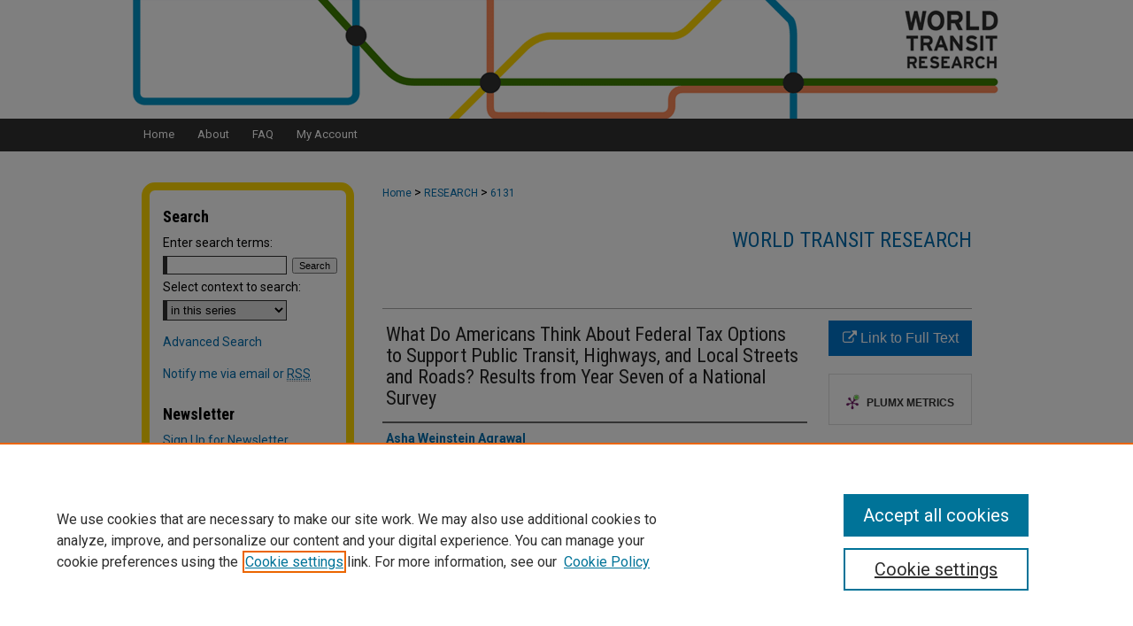

--- FILE ---
content_type: text/html; charset=UTF-8
request_url: https://www.worldtransitresearch.info/research/6131/
body_size: 8070
content:

<!DOCTYPE html>
<html lang="en">
<head><!-- inj yui3-seed: --><script type='text/javascript' src='//cdnjs.cloudflare.com/ajax/libs/yui/3.6.0/yui/yui-min.js'></script><script type='text/javascript' src='//ajax.googleapis.com/ajax/libs/jquery/1.10.2/jquery.min.js'></script><!-- Adobe Analytics --><script type='text/javascript' src='https://assets.adobedtm.com/4a848ae9611a/d0e96722185b/launch-d525bb0064d8.min.js'></script><script type='text/javascript' src=/assets/nr_browser_production.js></script>

<!-- def.1 -->
<meta charset="utf-8">
<meta name="viewport" content="width=device-width">
<title>
"What Do Americans Think About Federal Tax Options to Support Public Tr" by Asha Weinstein Agrawal and Hilary Nixon
</title>


<!-- FILE article_meta-tags.inc --><!-- FILE: /srv/sequoia/main/data/assets/site/article_meta-tags.inc -->
<meta itemprop="name" content="What Do Americans Think About Federal Tax Options to Support Public Transit, Highways, and Local Streets and Roads? Results from Year Seven of a National Survey">
<meta property="og:title" content="What Do Americans Think About Federal Tax Options to Support Public Transit, Highways, and Local Streets and Roads? Results from Year Seven of a National Survey">
<meta name="twitter:title" content="What Do Americans Think About Federal Tax Options to Support Public Transit, Highways, and Local Streets and Roads? Results from Year Seven of a National Survey">
<meta property="article:author" content="Asha Weinstein Agrawal">
<meta name="author" content="Asha Weinstein Agrawal">
<meta property="article:author" content="Hilary Nixon">
<meta name="author" content="Hilary Nixon">
<meta name="robots" content="noodp, noydir">
<meta name="description" content="This report summarizes the results of year seven of a national random-digit-dial public opinion poll asking 1,503 respondents if they would support various tax options for raising federal transportation revenues, with a special focus on understanding support for increasing revenues for public transit. Ten specific tax options tested were variations on raising the federal gas tax rate, creating a new mileage tax, and creating a new federal sales tax. Other questions probed perceptions related to public transit, including knowledge and opinions about federal taxes to support transit. In addition, the survey collected data on standard sociodemographic factors, travel behavior (public transit usage, annual miles driven, and vehicle fuel efficiency), respondents’ views on the quality of their local transportation system, their priorities for government spending on transportation in their state, and environmental concerns. All of this information is used to assess support levels for the tax options among different population subgroups. The survey results show that a majority of Americans would support higher taxes for transportation – under certain conditions. For example, a gas tax increase of 10¢ per gallon to improve road maintenance was supported by 75% of respondents, whereas support levels dropped to just 31% if the revenues were to be used more generally to maintain and improve the transportation system. For tax options in which the revenues were to be spent for undefined transportation purposes, support levels varied considerably by what kind of tax would be imposed, with a sales tax much more popular than either a gas tax increase or a new mileage tax. With respect to public transit, the survey results show that most people want good public transit service in their state. In addition, two-thirds of respondents supported spending gas tax revenues on transit. However, questions exploring different methods to raise new revenues found relatively low levels of support for raising gas tax or transit fare rates. Also, not all respondents were well informed about how transit is funded, with only half knowing that fares do not cover the full cost of transit.">
<meta itemprop="description" content="This report summarizes the results of year seven of a national random-digit-dial public opinion poll asking 1,503 respondents if they would support various tax options for raising federal transportation revenues, with a special focus on understanding support for increasing revenues for public transit. Ten specific tax options tested were variations on raising the federal gas tax rate, creating a new mileage tax, and creating a new federal sales tax. Other questions probed perceptions related to public transit, including knowledge and opinions about federal taxes to support transit. In addition, the survey collected data on standard sociodemographic factors, travel behavior (public transit usage, annual miles driven, and vehicle fuel efficiency), respondents’ views on the quality of their local transportation system, their priorities for government spending on transportation in their state, and environmental concerns. All of this information is used to assess support levels for the tax options among different population subgroups. The survey results show that a majority of Americans would support higher taxes for transportation – under certain conditions. For example, a gas tax increase of 10¢ per gallon to improve road maintenance was supported by 75% of respondents, whereas support levels dropped to just 31% if the revenues were to be used more generally to maintain and improve the transportation system. For tax options in which the revenues were to be spent for undefined transportation purposes, support levels varied considerably by what kind of tax would be imposed, with a sales tax much more popular than either a gas tax increase or a new mileage tax. With respect to public transit, the survey results show that most people want good public transit service in their state. In addition, two-thirds of respondents supported spending gas tax revenues on transit. However, questions exploring different methods to raise new revenues found relatively low levels of support for raising gas tax or transit fare rates. Also, not all respondents were well informed about how transit is funded, with only half knowing that fares do not cover the full cost of transit.">
<meta name="twitter:description" content="This report summarizes the results of year seven of a national random-digit-dial public opinion poll asking 1,503 respondents if they would support various tax options for raising federal transportation revenues, with a special focus on understanding support for increasing revenues for public transit. Ten specific tax options tested were variations on raising the federal gas tax rate, creating a new mileage tax, and creating a new federal sales tax. Other questions probed perceptions related to public transit, including knowledge and opinions about federal taxes to support transit. In addition, the survey collected data on standard sociodemographic factors, travel behavior (public transit usage, annual miles driven, and vehicle fuel efficiency), respondents’ views on the quality of their local transportation system, their priorities for government spending on transportation in their state, and environmental concerns. All of this information is used to assess support levels for the tax options among different population subgroups. The survey results show that a majority of Americans would support higher taxes for transportation – under certain conditions. For example, a gas tax increase of 10¢ per gallon to improve road maintenance was supported by 75% of respondents, whereas support levels dropped to just 31% if the revenues were to be used more generally to maintain and improve the transportation system. For tax options in which the revenues were to be spent for undefined transportation purposes, support levels varied considerably by what kind of tax would be imposed, with a sales tax much more popular than either a gas tax increase or a new mileage tax. With respect to public transit, the survey results show that most people want good public transit service in their state. In addition, two-thirds of respondents supported spending gas tax revenues on transit. However, questions exploring different methods to raise new revenues found relatively low levels of support for raising gas tax or transit fare rates. Also, not all respondents were well informed about how transit is funded, with only half knowing that fares do not cover the full cost of transit.">
<meta property="og:description" content="This report summarizes the results of year seven of a national random-digit-dial public opinion poll asking 1,503 respondents if they would support various tax options for raising federal transportation revenues, with a special focus on understanding support for increasing revenues for public transit. Ten specific tax options tested were variations on raising the federal gas tax rate, creating a new mileage tax, and creating a new federal sales tax. Other questions probed perceptions related to public transit, including knowledge and opinions about federal taxes to support transit. In addition, the survey collected data on standard sociodemographic factors, travel behavior (public transit usage, annual miles driven, and vehicle fuel efficiency), respondents’ views on the quality of their local transportation system, their priorities for government spending on transportation in their state, and environmental concerns. All of this information is used to assess support levels for the tax options among different population subgroups. The survey results show that a majority of Americans would support higher taxes for transportation – under certain conditions. For example, a gas tax increase of 10¢ per gallon to improve road maintenance was supported by 75% of respondents, whereas support levels dropped to just 31% if the revenues were to be used more generally to maintain and improve the transportation system. For tax options in which the revenues were to be spent for undefined transportation purposes, support levels varied considerably by what kind of tax would be imposed, with a sales tax much more popular than either a gas tax increase or a new mileage tax. With respect to public transit, the survey results show that most people want good public transit service in their state. In addition, two-thirds of respondents supported spending gas tax revenues on transit. However, questions exploring different methods to raise new revenues found relatively low levels of support for raising gas tax or transit fare rates. Also, not all respondents were well informed about how transit is funded, with only half knowing that fares do not cover the full cost of transit.">
<meta name="keywords" content="Transportation fees, public transit, public opinion, gasoline tax, highway user taxation">
<meta name="bepress_citation_series_title" content="World Transit Research">
<meta name="bepress_citation_author" content="Agrawal, Asha Weinstein">
<meta name="bepress_citation_author" content="Nixon, Hilary">
<meta name="bepress_citation_title" content="What Do Americans Think About Federal Tax Options to Support Public Transit, Highways, and Local Streets and Roads? Results from Year Seven of a National Survey">
<meta name="bepress_citation_date" content="2016">
<!-- FILE: /srv/sequoia/main/data/assets/site/ir_download_link.inc -->
<!-- FILE: /srv/sequoia/main/data/assets/site/article_meta-tags.inc (cont) -->
<meta name="bepress_citation_abstract_html_url" content="https://www.worldtransitresearch.info/research/6131">
<meta name="bepress_citation_online_date" content="2016/10/24">
<meta name="viewport" content="width=device-width">
<!-- Additional Twitter data -->
<meta name="twitter:card" content="summary">
<!-- Additional Open Graph data -->
<meta property="og:type" content="article">
<meta property="og:url" content="https://www.worldtransitresearch.info/research/6131">
<meta property="og:site_name" content="World Transit Research">




<!-- FILE: article_meta-tags.inc (cont) -->
<meta name="bepress_is_article_cover_page" content="1">


<!-- sh.1 -->
<link rel="stylesheet" href="/ir-style.css" type="text/css" media="screen">
<link rel="stylesheet" href="/ir-custom.css" type="text/css" media="screen">
<link rel="stylesheet" href="../ir-custom.css" type="text/css" media="screen">
<link rel="stylesheet" href="/ir-local.css" type="text/css" media="screen">
<link rel="stylesheet" href="../ir-local.css" type="text/css" media="screen">
<link rel="stylesheet" href="/ir-print.css" type="text/css" media="print">
<link type="text/css" rel="stylesheet" href="/assets/floatbox/floatbox.css">
<link rel="alternate" type="application/rss+xml" title="Site Feed" href="/recent.rss">
<link rel="shortcut icon" href="/favicon.ico" type="image/x-icon">
<!--[if IE]>
<link rel="stylesheet" href="/ir-ie.css" type="text/css" media="screen">
<![endif]-->

<!-- JS  -->
<script type="text/javascript" src="/assets/jsUtilities.js"></script>
<script type="text/javascript" src="/assets/footnoteLinks.js"></script>
<script type="text/javascript" src="/assets/scripts/yui-init.pack.js"></script>
<script type="text/javascript" src="/assets/scripts/bepress-init.debug.js"></script>
<script type="text/javascript" src="/assets/scripts/JumpListYUI.pack.js"></script>

<!-- end sh.1 -->




<script type="text/javascript">var pageData = {"page":{"environment":"prod","productName":"bpdg","language":"en","name":"ir_series:article","businessUnit":"els:rp:st"},"visitor":{}};</script>

</head>
<body id="geo-series">
<!-- FILE /srv/sequoia/main/data/www.worldtransitresearch.info/assets/header.pregen --><!-- FILE: /srv/sequoia/main/data/assets/site/mobile_nav.inc --><!--[if !IE]>-->
<script src="/assets/scripts/dc-mobile/dc-responsive-nav.js"></script>

<header id="mobile-nav" class="nav-down device-fixed-height" style="visibility: hidden;">
  
  
  <nav class="nav-collapse">
    <ul>
      <li class="menu-item active device-fixed-width"><a href="https://www.worldtransitresearch.info" title="Home" data-scroll >Home</a></li>
      <li class="menu-item device-fixed-width"><a href="https://www.worldtransitresearch.info/do/search/advanced/" title="Search" data-scroll ><i class="icon-search"></i> Search</a></li>
      <li class="menu-item device-fixed-width"><a href="https://www.worldtransitresearch.info/communities.html" title="Browse" data-scroll >Browse Collections</a></li>
      <li class="menu-item device-fixed-width"><a href="/cgi/myaccount.cgi?context=research" title="My Account" data-scroll >My Account</a></li>
      <li class="menu-item device-fixed-width"><a href="https://www.worldtransitresearch.info/about.html" title="About" data-scroll >About</a></li>
      <li class="menu-item device-fixed-width"><a href="https://network.bepress.com" title="Digital Commons Network" data-scroll ><img width="16" height="16" alt="DC Network" style="vertical-align:top;" src="/assets/md5images/8e240588cf8cd3a028768d4294acd7d3.png"> Digital Commons Network™</a></li>
    </ul>
  </nav>
</header>

<script src="/assets/scripts/dc-mobile/dc-mobile-nav.js"></script>
<!--<![endif]-->
<!-- FILE: /srv/sequoia/main/data/www.worldtransitresearch.info/assets/header.pregen (cont) -->



<div id="wtr">
	<div id="container">
		<a href="#main" class="skiplink" accesskey="2" >Skip to main content</a>

					
			<div id="header" role="banner">
				<a href="https://www.worldtransitresearch.info" id="banner_link" title="World Transit Research" >
					<img id="banner_image" alt="World Transit Research" width='980' height='134' src="/assets/md5images/bba17718b88d85900f6d1fd8cfc205f1.png">
				</a>	
				
			</div>
					
			<div id="navigation">
				<!-- FILE: /srv/sequoia/main/data/assets/site/ir_navigation.inc --><div id="tabs" role="navigation" aria-label="Main"><ul><li id="tabone"><a href="https://www.worldtransitresearch.info" title="Home" ><span>Home</span></a></li><li id="tabtwo"><a href="https://www.worldtransitresearch.info/about.html" title="About" ><span>About</span></a></li><li id="tabthree"><a href="https://www.worldtransitresearch.info/faq.html" title="FAQ" ><span>FAQ</span></a></li><li id="tabfour"><a href="https://www.worldtransitresearch.info/cgi/myaccount.cgi?context=research" title="My Account" ><span>My Account</span></a></li></ul></div>


<!-- FILE: /srv/sequoia/main/data/www.worldtransitresearch.info/assets/header.pregen (cont) -->
			</div>
		

		<div id="wrapper">
			<div id="content">
				<div id="main" class="text" role="main">

<script type="text/javascript" src="/assets/floatbox/floatbox.js"></script>  
<!-- FILE: /srv/sequoia/main/data/journals/www.worldtransitresearch.info/research/assets/article_pager.inc -->
<div id="breadcrumb">

<div class="crumbs"><!-- FILE: /srv/sequoia/main/data/assets/site/ir_breadcrumb.inc -->

<div class="crumbs" role="navigation" aria-label="Breadcrumb">
	<p>
	
	
			<a href="https://www.worldtransitresearch.info" class="ignore" >Home</a>
	
	
	
	
	
	
	
	
	
	
	 <span aria-hidden="true">&gt;</span> 
		<a href="https://www.worldtransitresearch.info/research" class="ignore" >RESEARCH</a>
	
	
	
	
	
	 <span aria-hidden="true">&gt;</span> 
		<a href="https://www.worldtransitresearch.info/research/6131" class="ignore" aria-current="page" >6131</a>
	
	
	
	</p>
</div>


<!-- FILE: /srv/sequoia/main/data/journals/www.worldtransitresearch.info/research/assets/article_pager.inc (cont) --></div>
</div>
<!-- FILE: /srv/sequoia/main/data/assets/site/ir_series/article/index.html (cont) -->
<!-- FILE: /srv/sequoia/main/data/assets/site/ir_series/article/article_info.inc --><!-- FILE: /srv/sequoia/main/data/assets/site/openurl.inc -->

























<!-- FILE: /srv/sequoia/main/data/assets/site/ir_series/article/article_info.inc (cont) -->
<!-- FILE: /srv/sequoia/main/data/assets/site/ir_download_link.inc -->









	
	
	
    
    
    
	
	
	
	
	
		
		
	
	

<!-- FILE: /srv/sequoia/main/data/assets/site/ir_series/article/article_info.inc (cont) -->
<!-- FILE: /srv/sequoia/main/data/assets/site/ir_series/article/ir_article_header.inc -->


<div id="series-header">
<!-- FILE: /srv/sequoia/main/data/assets/site/ir_series/ir_series_logo.inc -->



 





<!-- FILE: /srv/sequoia/main/data/assets/site/ir_series/article/ir_article_header.inc (cont) --><h2 id="series-title"><a href="https://www.worldtransitresearch.info/research" >World Transit Research</a></h2></div>
<div style="clear: both">&nbsp;</div>

<div id="sub">
<div id="alpha">
<!-- FILE: /srv/sequoia/main/data/assets/site/ir_series/article/article_info.inc (cont) --><div id='title' class='element'>
<h1>What Do Americans Think About Federal Tax Options to Support Public Transit, Highways, and Local Streets and Roads? Results from Year Seven of a National Survey</h1>
</div>
<div class='clear'></div>
<div id='authors' class='element'>
<h2 class='visually-hidden'>Authors</h2>
<p class="author"><a href='https://www.worldtransitresearch.info/do/search/?q=author%3A%22Asha%20Weinstein%20Agrawal%22&start=0&context=1060035'><strong>Asha Weinstein Agrawal</strong></a><br />
<a href='https://www.worldtransitresearch.info/do/search/?q=author%3A%22Hilary%20Nixon%22&start=0&context=1060035'><strong>Hilary Nixon</strong></a><br />
</p></div>
<div class='clear'></div>
<div id='document_type' class='element'>
<h2 class='field-heading'>Document Type</h2>
<p>Report</p>
</div>
<div class='clear'></div>
<div id='publication_date' class='element'>
<h2 class='field-heading'>Publication Date</h2>
<p>2016</p>
</div>
<div class='clear'></div>
<div id='subject_area' class='element'>
<h2 class='field-heading'>Subject Area</h2>
<p>place - north america, planning - surveys, ridership - behaviour, ridership - perceptions, planning - public consultation, economics - fare revenue, economics - revenue</p>
</div>
<div class='clear'></div>
<div id='keywords' class='element'>
<h2 class='field-heading'>Keywords</h2>
<p>Transportation fees, public transit, public opinion, gasoline tax, highway user taxation</p>
</div>
<div class='clear'></div>
<div id='abstract' class='element'>
<h2 class='field-heading'>Abstract</h2>
<p>This report summarizes the results of year seven of a national random-digit-dial public opinion poll asking 1,503 respondents if they would support various tax options for raising federal transportation revenues, with a special focus on understanding support for increasing revenues for public transit. Ten specific tax options tested were variations on raising the federal gas tax rate, creating a new mileage tax, and creating a new federal sales tax. Other questions probed perceptions related to public transit, including knowledge and opinions about federal taxes to support transit. In addition, the survey collected data on standard sociodemographic factors, travel behavior (public transit usage, annual miles driven, and vehicle fuel efficiency), respondents’ views on the quality of their local transportation system, their priorities for government spending on transportation in their state, and environmental concerns. All of this information is used to assess support levels for the tax options among different population subgroups. The survey results show that a majority of Americans would support higher taxes for transportation – under certain conditions. For example, a gas tax increase of 10¢ per gallon to improve road maintenance was supported by 75% of respondents, whereas support levels dropped to just 31% if the revenues were to be used more generally to maintain and improve the transportation system. For tax options in which the revenues were to be spent for undefined transportation purposes, support levels varied considerably by what kind of tax would be imposed, with a sales tax much more popular than either a gas tax increase or a new mileage tax. With respect to public transit, the survey results show that most people want good public transit service in their state. In addition, two-thirds of respondents supported spending gas tax revenues on transit. However, questions exploring different methods to raise new revenues found relatively low levels of support for raising gas tax or transit fare rates. Also, not all respondents were well informed about how transit is funded, with only half knowing that fares do not cover the full cost of transit.</p>
</div>
<div class='clear'></div>
<div id='rights' class='element'>
<h2 class='field-heading'>Rights</h2>
<p>Permission to publish the abstract has been given by Mineta Transportation Institute, copyright remains with them.</p>
</div>
<div class='clear'></div>
<div id='recommended_citation' class='element'>
<h2 class='field-heading'>Recommended Citation</h2>
<p class='citation'>Agrawal, A.W., & Nixon, H. (2016). What Do Americans Think About Federal Tax Options to Support Public Transit, Highways, and Local Streets and Roads? Results from Year Seven of a National Survey. MTI Report 12-68, 119 pp.</p>
</div>
<div class='clear'></div>
</div>
    </div>
    <div id='beta_7-3'>
<!-- FILE: /srv/sequoia/main/data/assets/site/info_box_7_3.inc --><!-- FILE: /srv/sequoia/main/data/assets/site/openurl.inc -->

























<!-- FILE: /srv/sequoia/main/data/assets/site/info_box_7_3.inc (cont) -->
<!-- FILE: /srv/sequoia/main/data/assets/site/ir_download_link.inc -->









	
	
	
    
    
    
	
	
	
	
	
		
		
	
	

<!-- FILE: /srv/sequoia/main/data/assets/site/info_box_7_3.inc (cont) -->


	<!-- FILE: /srv/sequoia/main/data/assets/site/info_box_download_button.inc --><div class="aside download-button">
    <a id="remote-link" class="btn" href="http://transweb.sjsu.edu/MTIportal/research/Publications.html" title="Link opens in new window" target="_blank" > 
    	<i class="icon-external-link" aria-hidden="true"></i>
      Link to Full Text
    </a>
</div>


<!-- FILE: /srv/sequoia/main/data/assets/site/info_box_7_3.inc (cont) -->
	<!-- FILE: /srv/sequoia/main/data/assets/site/info_box_embargo.inc -->
<!-- FILE: /srv/sequoia/main/data/assets/site/info_box_7_3.inc (cont) -->

<!-- FILE: /srv/sequoia/main/data/assets/site/info_box_custom_upper.inc -->
<!-- FILE: /srv/sequoia/main/data/assets/site/info_box_7_3.inc (cont) -->
<!-- FILE: /srv/sequoia/main/data/assets/site/info_box_openurl.inc -->
<!-- FILE: /srv/sequoia/main/data/assets/site/info_box_7_3.inc (cont) -->

<!-- FILE: /srv/sequoia/main/data/assets/site/info_box_article_metrics.inc -->






<div id="article-stats" class="aside hidden">

    <p class="article-downloads-wrapper hidden"><span id="article-downloads"></span> DOWNLOADS</p>
    <p class="article-stats-date hidden">Since October 24, 2016</p>

    <p class="article-plum-metrics">
        <a href="https://plu.mx/plum/a/?repo_url=https://www.worldtransitresearch.info/research/6131" class="plumx-plum-print-popup plum-bigben-theme" data-badge="true" data-hide-when-empty="true" ></a>
    </p>
</div>
<script type="text/javascript" src="//cdn.plu.mx/widget-popup.js"></script>





<!-- Article Download Counts -->
<script type="text/javascript" src="/assets/scripts/article-downloads.pack.js"></script>
<script type="text/javascript">
    insertDownloads(9298907);
</script>


<!-- Add border to Plum badge & download counts when visible -->
<script>
// bind to event when PlumX widget loads
jQuery('body').bind('plum:widget-load', function(e){
// if Plum badge is visible
  if (jQuery('.PlumX-Popup').length) {
// remove 'hidden' class
  jQuery('#article-stats').removeClass('hidden');
  jQuery('.article-stats-date').addClass('plum-border');
  }
});
// bind to event when page loads
jQuery(window).bind('load',function(e){
// if DC downloads are visible
  if (jQuery('#article-downloads').text().length > 0) {
// add border to aside
  jQuery('#article-stats').removeClass('hidden');
  }
});
</script>



<!-- Adobe Analytics: Download Click Tracker -->
<script>

$(function() {

  // Download button click event tracker for PDFs
  $(".aside.download-button").on("click", "a#pdf", function(event) {
    pageDataTracker.trackEvent('navigationClick', {
      link: {
          location: 'aside download-button',
          name: 'pdf'
      }
    });
  });

  // Download button click event tracker for native files
  $(".aside.download-button").on("click", "a#native", function(event) {
    pageDataTracker.trackEvent('navigationClick', {
        link: {
            location: 'aside download-button',
            name: 'native'
        }
     });
  });

});

</script>
<!-- FILE: /srv/sequoia/main/data/assets/site/info_box_7_3.inc (cont) -->



	<!-- FILE: /srv/sequoia/main/data/assets/site/info_box_disciplines.inc -->




	
		
	



<!-- FILE: /srv/sequoia/main/data/assets/site/info_box_7_3.inc (cont) -->

<!-- FILE: /srv/sequoia/main/data/assets/site/bookmark_widget.inc -->

<div id="share" class="aside">
<h2>Share</h2>
	
	<div class="a2a_kit a2a_kit_size_24 a2a_default_style">
    	<a class="a2a_button_facebook"></a>
    	<a class="a2a_button_linkedin"></a>
		<a class="a2a_button_whatsapp"></a>
		<a class="a2a_button_email"></a>
    	<a class="a2a_dd"></a>
    	<script async src="https://static.addtoany.com/menu/page.js"></script>
	</div>
</div>

<!-- FILE: /srv/sequoia/main/data/assets/site/info_box_7_3.inc (cont) -->
<!-- FILE: /srv/sequoia/main/data/assets/site/info_box_geolocate.inc --><!-- FILE: /srv/sequoia/main/data/assets/site/ir_geolocate_enabled_and_displayed.inc -->

<!-- FILE: /srv/sequoia/main/data/assets/site/info_box_geolocate.inc (cont) -->

<!-- FILE: /srv/sequoia/main/data/assets/site/info_box_7_3.inc (cont) -->

	<!-- FILE: /srv/sequoia/main/data/assets/site/zotero_coins.inc -->

<span class="Z3988" title="ctx_ver=Z39.88-2004&amp;rft_val_fmt=info%3Aofi%2Ffmt%3Akev%3Amtx%3Ajournal&amp;rft_id=https%3A%2F%2Fwww.worldtransitresearch.info%2Fresearch%2F6131&amp;rft.atitle=What%20Do%20Americans%20Think%20About%20Federal%20Tax%20Options%20to%20Support%20Public%20Transit%2C%20Highways%2C%20and%20Local%20Streets%20and%20Roads%3F%20Results%20from%20Year%20Seven%20of%20a%20National%20Survey&amp;rft.aufirst=Asha&amp;rft.aulast=Agrawal&amp;rft.au=Hilary%20Nixon&amp;rft.jtitle=World%20Transit%20Research&amp;rft.date=2016-01-01">COinS</span>
<!-- FILE: /srv/sequoia/main/data/assets/site/info_box_7_3.inc (cont) -->

<!-- FILE: /srv/sequoia/main/data/assets/site/info_box_custom_lower.inc -->
<!-- FILE: /srv/sequoia/main/data/assets/site/info_box_7_3.inc (cont) -->
<!-- FILE: /srv/sequoia/main/data/assets/site/ir_series/article/article_info.inc (cont) --></div>

<div class='clear'>&nbsp;</div>
<!-- FILE: /srv/sequoia/main/data/assets/site/ir_article_custom_fields.inc -->

<!-- FILE: /srv/sequoia/main/data/assets/site/ir_series/article/article_info.inc (cont) -->

<!-- FILE: /srv/sequoia/main/data/assets/site/ir_series/article/index.html (cont) -->
<!-- FILE /srv/sequoia/main/data/assets/site/footer.pregen --></div>
	<div class="verticalalign">&nbsp;</div>
	<div class="clear">&nbsp;</div>

</div>

	<div id="sidebar" role="complementary">
	<!-- FILE: /srv/sequoia/main/data/assets/site/ir_sidebar_7_8.inc -->

	<!-- FILE: /srv/sequoia/main/data/assets/site/ir_sidebar_sort_sba.inc --><!-- FILE: /srv/sequoia/main/data/assets/site/ir_sidebar_custom_upper_7_8.inc -->

<!-- FILE: /srv/sequoia/main/data/assets/site/ir_sidebar_sort_sba.inc (cont) -->
<!-- FILE: /srv/sequoia/main/data/assets/site/ir_sidebar_search_7_8.inc --><h2>Search</h2>


	
<form method='get' action='https://www.worldtransitresearch.info/do/search/' id="sidebar-search">
	<label for="search" accesskey="4">
		Enter search terms:
	</label>
		<div>
			<span class="border">
				<input type="text" name='q' class="search" id="search">
			</span> 
			<input type="submit" value="Search" class="searchbutton" style="font-size:11px;">
		</div>
	<label for="context">
		Select context to search:
	</label> 
		<div>
			<span class="border">
				<select name="fq" id="context">
					
					
						<option value='virtual_ancestor_link:"https://www.worldtransitresearch.info/research"'>in this series</option>
					
					
					
					<option value='virtual_ancestor_link:"https://www.worldtransitresearch.info"'>in this repository</option>
					<option value='virtual_ancestor_link:"http:/"'>across all repositories</option>
				</select>
			</span>
		</div>
</form>

<p class="advanced">
	
	
		<a href="https://www.worldtransitresearch.info/do/search/advanced/?fq=virtual_ancestor_link:%22https://www.worldtransitresearch.info/research%22" >
			Advanced Search
		</a>
	
</p>
<!-- FILE: /srv/sequoia/main/data/assets/site/ir_sidebar_sort_sba.inc (cont) -->
<!-- FILE: /srv/sequoia/main/data/assets/site/ir_sidebar_notify_7_8.inc -->


	<ul id="side-notify">
		<li class="notify">
			<a href="https://www.worldtransitresearch.info/research/announcements.html" title="Email or RSS Notifications" >
				Notify me via email or <acronym title="Really Simple Syndication">RSS</acronym>
			</a>
		</li>
	</ul>



<!-- FILE: /srv/sequoia/main/data/assets/site/urc_badge.inc -->






<!-- FILE: /srv/sequoia/main/data/assets/site/ir_sidebar_notify_7_8.inc (cont) -->

<!-- FILE: /srv/sequoia/main/data/assets/site/ir_sidebar_sort_sba.inc (cont) -->
<!-- FILE: /srv/sequoia/main/data/www.worldtransitresearch.info/assets/ir_sidebar_custom_middle_7_8.inc --><div id="newsletter">
<h2>Newsletter</h2>

<form action='https://www.worldtransitresearch.info/cgi/user_subscribe.cgi' id="subscribe-box">
<input type='hidden' name='context' value='newsletter'>
<input type='hidden' name='action' value='subscribe'>
<label for="email">Sign Up for Newsletter</label>
<div>
   <span class="border"><input value="Enter email here" onFocus="this.value=''" type='text' size='10' name='em' class="text" id="email"></span>
   <input type='submit' name='submit' value='Sign Up' class="button" style="font-size:11px;">
</div>
</form>




<ul>
<li>

	<a href="https://www.worldtransitresearch.info/research/11132" title="Current Newsletter" >Current Newsletter</a>

</li>

</ul>

</div>

<h2>Links</h2>
<ul>
<li><a href="https://www.worldtransitresearch.info/related.html" >Related Sites</a><li>
</ul><!-- FILE: /srv/sequoia/main/data/assets/site/ir_sidebar_sort_sba.inc (cont) -->
<!-- FILE: /srv/sequoia/main/data/www.worldtransitresearch.info/assets/ir_sidebar_browse.inc --><h2>Browse</h2>
<ul id="side-browse">

<li><a href="https://www.worldtransitresearch.info/subjectareas.html" title="Browse by Subject Areas" >Subject Areas</a></li>

<li class="collections"><a href="https://www.worldtransitresearch.info/communities.html" title="Browse by Collections" >Collections</a></li>
<li class="disciplines"><a href="https://www.worldtransitresearch.info/subjectareas.html" title="Browse by Subject Areas" >Subject Areas</a></li>
<li class="discipline-browser"><a href="https://www.worldtransitresearch.info/do/discipline_browser/disciplines" title="Browse by Disciplines" >Disciplines</a></li>
<li class="author"><a href="https://www.worldtransitresearch.info/authors.html" title="Browse by Author" >Authors</a></li>

<li><a href="https://www.worldtransitresearch.info/titles.html" title="Browse by Title" >Titles</a></li>

</ul>
<!-- FILE: /srv/sequoia/main/data/assets/site/ir_sidebar_sort_sba.inc (cont) -->
<!-- FILE: /srv/sequoia/main/data/assets/site/ir_sidebar_author_7_8.inc --><h2>Author Corner</h2>






	<ul id="side-author">
		<li class="faq">
			<a href="https://www.worldtransitresearch.info/faq.html" title="Author FAQ" >
				Author FAQ
			</a>
		</li>
		
		
		
			<li class="submit">
				<a href="https://www.worldtransitresearch.info/cgi/ir_submit.cgi?context=research" >
					Submit Research
				</a>
			</li>
		
	</ul>


<!-- FILE: /srv/sequoia/main/data/assets/site/ir_sidebar_sort_sba.inc (cont) -->
<!-- FILE: /srv/sequoia/main/data/assets/site/ir_sidebar_custom_lower_7_8.inc --><!-- FILE: /srv/sequoia/main/data/assets/site/ir_sidebar_homepage_links_7_8.inc -->

<!-- FILE: /srv/sequoia/main/data/assets/site/ir_sidebar_custom_lower_7_8.inc (cont) -->
	



<!-- FILE: /srv/sequoia/main/data/assets/site/ir_sidebar_sort_sba.inc (cont) -->
<!-- FILE: /srv/sequoia/main/data/assets/site/ir_sidebar_sw_links_7_8.inc -->

	
		
	


	<!-- FILE: /srv/sequoia/main/data/assets/site/ir_sidebar_sort_sba.inc (cont) -->

<!-- FILE: /srv/sequoia/main/data/assets/site/ir_sidebar_geolocate.inc --><!-- FILE: /srv/sequoia/main/data/assets/site/ir_geolocate_enabled_and_displayed.inc -->

<!-- FILE: /srv/sequoia/main/data/assets/site/ir_sidebar_geolocate.inc (cont) -->

<!-- FILE: /srv/sequoia/main/data/assets/site/ir_sidebar_sort_sba.inc (cont) -->
<!-- FILE: /srv/sequoia/main/data/www.worldtransitresearch.info/assets/ir_sidebar_custom_lowest_7_8.inc -->



<a href="0 1 2 3" >
	<img alt="Public Transport Research Group" width='126' height='102' src="/assets/md5images/576d6fbaa24a63255aafbf4adf865222.gif">
</a><!-- FILE: /srv/sequoia/main/data/assets/site/ir_sidebar_sort_sba.inc (cont) -->
<!-- FILE: /srv/sequoia/main/data/assets/site/ir_sidebar_7_8.inc (cont) -->

		



<!-- FILE: /srv/sequoia/main/data/assets/site/footer.pregen (cont) -->
	<div class="verticalalign">&nbsp;</div>
	</div>

</div>

<!-- FILE: /srv/sequoia/main/data/www.worldtransitresearch.info/assets/ir_footer_content.inc --><div id="footer" role="contentinfo">
	
	
	<!-- FILE: /srv/sequoia/main/data/assets/site/ir_bepress_logo.inc --><div id="bepress">

<a href="https://www.elsevier.com/solutions/digital-commons" title="Elsevier - Digital Commons" >
	<em>Elsevier - Digital Commons</em>
</a>

</div>
<!-- FILE: /srv/sequoia/main/data/www.worldtransitresearch.info/assets/ir_footer_content.inc (cont) -->
	<p>
		<a href="https://www.worldtransitresearch.info" title="Home page" accesskey="1" >Home</a> | 
		<a href="https://www.worldtransitresearch.info/about.html" title="About" >About</a> | 
		<a href="https://www.worldtransitresearch.info/faq.html" title="FAQ" >FAQ</a> | 
		<a href="/cgi/myaccount.cgi?context=research" title="My Account Page" accesskey="3" >My Account</a> | 
		<a href="https://www.worldtransitresearch.info/accessibility.html" title="Accessibility Statement" accesskey="0" >Accessibility Statement</a>
	</p>
	<p>
	
	
		<a class="secondary-link" href="https://www.bepress.com/privacy" title="Privacy Policy" >Privacy</a>
	
		<a class="secondary-link" href="https://www.bepress.com/copyright" title="Copyright Policy" >Copyright</a>	
	</p> 
	

	<a href="0 1 2 3" id="footer-logo-link" ><img id="footerlogo" alt="Public Transport Research Group" width='250' height='72' src="/assets/md5images/59e303209752034b165a72fea705308d.gif"></a>
		
</div>

<!-- FILE: /srv/sequoia/main/data/assets/site/footer.pregen (cont) -->

</div>
</div>

<!-- FILE: /srv/sequoia/main/data/www.worldtransitresearch.info/assets/ir_analytics.inc --><!-- Google tag (gtag.js) --> 
<script async src="https://www.googletagmanager.com/gtag/js?id=G-EWVCKX520Q"></script> 
<script> 
	window.dataLayer = window.dataLayer || []; 
	function gtag(){dataLayer.push(arguments);} 
	gtag('js', new Date()); 

	gtag('config', 'G-EWVCKX520Q'); 
</script><!-- FILE: /srv/sequoia/main/data/assets/site/footer.pregen (cont) -->

<script type='text/javascript' src='/assets/scripts/bpbootstrap-20160726.pack.js'></script><script type='text/javascript'>BPBootstrap.init({appendCookie:''})</script></body></html>
